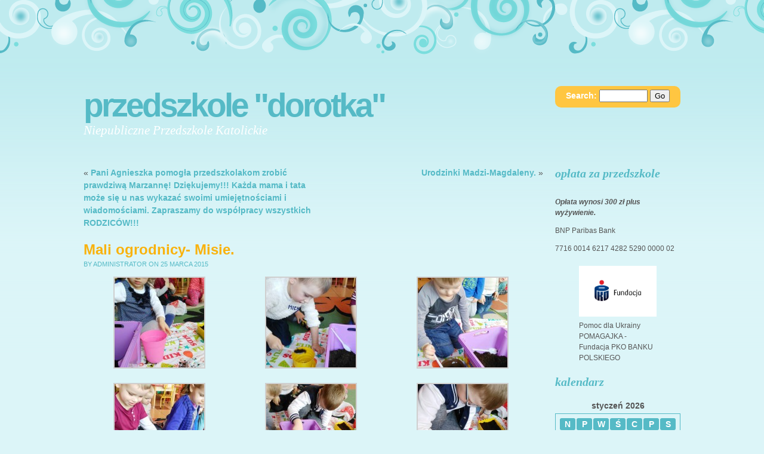

--- FILE ---
content_type: text/html; charset=UTF-8
request_url: http://www.przedszkole.blogoslawionadorota.org/archives/2914
body_size: 9099
content:
<!DOCTYPE html PUBLIC "-//W3C//DTD XHTML 1.0 Transitional//EN" "http://www.w3.org/TR/xhtml1/DTD/xhtml1-transitional.dtd">
<html xmlns="http://www.w3.org/1999/xhtml" lang="pl-PL">

<head profile="http://gmpg.org/xfn/11">
<meta http-equiv="Content-Type" content="text/html; charset=UTF-8" />

<title>Mali ogrodnicy- Misie. &laquo;  Przedszkole &quot;Dorotka&quot;</title>

<link rel="stylesheet" href="http://www.przedszkole.blogoslawionadorota.org/wp-content/themes/brand-new-day/style.css" type="text/css" media="screen" />

<link rel="pingback" href="http://www.przedszkole.blogoslawionadorota.org/xmlrpc.php" />


<meta name='robots' content='max-image-preview:large' />
<link rel="alternate" type="application/rss+xml" title="Przedszkole &quot;Dorotka&quot; &raquo; Kanał z wpisami" href="http://www.przedszkole.blogoslawionadorota.org/feed" />
<link rel="alternate" type="application/rss+xml" title="Przedszkole &quot;Dorotka&quot; &raquo; Kanał z komentarzami" href="http://www.przedszkole.blogoslawionadorota.org/comments/feed" />
<script type="text/javascript">
window._wpemojiSettings = {"baseUrl":"https:\/\/s.w.org\/images\/core\/emoji\/14.0.0\/72x72\/","ext":".png","svgUrl":"https:\/\/s.w.org\/images\/core\/emoji\/14.0.0\/svg\/","svgExt":".svg","source":{"concatemoji":"http:\/\/www.przedszkole.blogoslawionadorota.org\/wp-includes\/js\/wp-emoji-release.min.js?ver=6.3.2"}};
/*! This file is auto-generated */
!function(i,n){var o,s,e;function c(e){try{var t={supportTests:e,timestamp:(new Date).valueOf()};sessionStorage.setItem(o,JSON.stringify(t))}catch(e){}}function p(e,t,n){e.clearRect(0,0,e.canvas.width,e.canvas.height),e.fillText(t,0,0);var t=new Uint32Array(e.getImageData(0,0,e.canvas.width,e.canvas.height).data),r=(e.clearRect(0,0,e.canvas.width,e.canvas.height),e.fillText(n,0,0),new Uint32Array(e.getImageData(0,0,e.canvas.width,e.canvas.height).data));return t.every(function(e,t){return e===r[t]})}function u(e,t,n){switch(t){case"flag":return n(e,"\ud83c\udff3\ufe0f\u200d\u26a7\ufe0f","\ud83c\udff3\ufe0f\u200b\u26a7\ufe0f")?!1:!n(e,"\ud83c\uddfa\ud83c\uddf3","\ud83c\uddfa\u200b\ud83c\uddf3")&&!n(e,"\ud83c\udff4\udb40\udc67\udb40\udc62\udb40\udc65\udb40\udc6e\udb40\udc67\udb40\udc7f","\ud83c\udff4\u200b\udb40\udc67\u200b\udb40\udc62\u200b\udb40\udc65\u200b\udb40\udc6e\u200b\udb40\udc67\u200b\udb40\udc7f");case"emoji":return!n(e,"\ud83e\udef1\ud83c\udffb\u200d\ud83e\udef2\ud83c\udfff","\ud83e\udef1\ud83c\udffb\u200b\ud83e\udef2\ud83c\udfff")}return!1}function f(e,t,n){var r="undefined"!=typeof WorkerGlobalScope&&self instanceof WorkerGlobalScope?new OffscreenCanvas(300,150):i.createElement("canvas"),a=r.getContext("2d",{willReadFrequently:!0}),o=(a.textBaseline="top",a.font="600 32px Arial",{});return e.forEach(function(e){o[e]=t(a,e,n)}),o}function t(e){var t=i.createElement("script");t.src=e,t.defer=!0,i.head.appendChild(t)}"undefined"!=typeof Promise&&(o="wpEmojiSettingsSupports",s=["flag","emoji"],n.supports={everything:!0,everythingExceptFlag:!0},e=new Promise(function(e){i.addEventListener("DOMContentLoaded",e,{once:!0})}),new Promise(function(t){var n=function(){try{var e=JSON.parse(sessionStorage.getItem(o));if("object"==typeof e&&"number"==typeof e.timestamp&&(new Date).valueOf()<e.timestamp+604800&&"object"==typeof e.supportTests)return e.supportTests}catch(e){}return null}();if(!n){if("undefined"!=typeof Worker&&"undefined"!=typeof OffscreenCanvas&&"undefined"!=typeof URL&&URL.createObjectURL&&"undefined"!=typeof Blob)try{var e="postMessage("+f.toString()+"("+[JSON.stringify(s),u.toString(),p.toString()].join(",")+"));",r=new Blob([e],{type:"text/javascript"}),a=new Worker(URL.createObjectURL(r),{name:"wpTestEmojiSupports"});return void(a.onmessage=function(e){c(n=e.data),a.terminate(),t(n)})}catch(e){}c(n=f(s,u,p))}t(n)}).then(function(e){for(var t in e)n.supports[t]=e[t],n.supports.everything=n.supports.everything&&n.supports[t],"flag"!==t&&(n.supports.everythingExceptFlag=n.supports.everythingExceptFlag&&n.supports[t]);n.supports.everythingExceptFlag=n.supports.everythingExceptFlag&&!n.supports.flag,n.DOMReady=!1,n.readyCallback=function(){n.DOMReady=!0}}).then(function(){return e}).then(function(){var e;n.supports.everything||(n.readyCallback(),(e=n.source||{}).concatemoji?t(e.concatemoji):e.wpemoji&&e.twemoji&&(t(e.twemoji),t(e.wpemoji)))}))}((window,document),window._wpemojiSettings);
</script>
<style type="text/css">
img.wp-smiley,
img.emoji {
	display: inline !important;
	border: none !important;
	box-shadow: none !important;
	height: 1em !important;
	width: 1em !important;
	margin: 0 0.07em !important;
	vertical-align: -0.1em !important;
	background: none !important;
	padding: 0 !important;
}
</style>
	<link rel='stylesheet' id='wp-block-library-css' href='http://www.przedszkole.blogoslawionadorota.org/wp-includes/css/dist/block-library/style.min.css?ver=6.3.2' type='text/css' media='all' />
<style id='classic-theme-styles-inline-css' type='text/css'>
/*! This file is auto-generated */
.wp-block-button__link{color:#fff;background-color:#32373c;border-radius:9999px;box-shadow:none;text-decoration:none;padding:calc(.667em + 2px) calc(1.333em + 2px);font-size:1.125em}.wp-block-file__button{background:#32373c;color:#fff;text-decoration:none}
</style>
<style id='global-styles-inline-css' type='text/css'>
body{--wp--preset--color--black: #000000;--wp--preset--color--cyan-bluish-gray: #abb8c3;--wp--preset--color--white: #ffffff;--wp--preset--color--pale-pink: #f78da7;--wp--preset--color--vivid-red: #cf2e2e;--wp--preset--color--luminous-vivid-orange: #ff6900;--wp--preset--color--luminous-vivid-amber: #fcb900;--wp--preset--color--light-green-cyan: #7bdcb5;--wp--preset--color--vivid-green-cyan: #00d084;--wp--preset--color--pale-cyan-blue: #8ed1fc;--wp--preset--color--vivid-cyan-blue: #0693e3;--wp--preset--color--vivid-purple: #9b51e0;--wp--preset--gradient--vivid-cyan-blue-to-vivid-purple: linear-gradient(135deg,rgba(6,147,227,1) 0%,rgb(155,81,224) 100%);--wp--preset--gradient--light-green-cyan-to-vivid-green-cyan: linear-gradient(135deg,rgb(122,220,180) 0%,rgb(0,208,130) 100%);--wp--preset--gradient--luminous-vivid-amber-to-luminous-vivid-orange: linear-gradient(135deg,rgba(252,185,0,1) 0%,rgba(255,105,0,1) 100%);--wp--preset--gradient--luminous-vivid-orange-to-vivid-red: linear-gradient(135deg,rgba(255,105,0,1) 0%,rgb(207,46,46) 100%);--wp--preset--gradient--very-light-gray-to-cyan-bluish-gray: linear-gradient(135deg,rgb(238,238,238) 0%,rgb(169,184,195) 100%);--wp--preset--gradient--cool-to-warm-spectrum: linear-gradient(135deg,rgb(74,234,220) 0%,rgb(151,120,209) 20%,rgb(207,42,186) 40%,rgb(238,44,130) 60%,rgb(251,105,98) 80%,rgb(254,248,76) 100%);--wp--preset--gradient--blush-light-purple: linear-gradient(135deg,rgb(255,206,236) 0%,rgb(152,150,240) 100%);--wp--preset--gradient--blush-bordeaux: linear-gradient(135deg,rgb(254,205,165) 0%,rgb(254,45,45) 50%,rgb(107,0,62) 100%);--wp--preset--gradient--luminous-dusk: linear-gradient(135deg,rgb(255,203,112) 0%,rgb(199,81,192) 50%,rgb(65,88,208) 100%);--wp--preset--gradient--pale-ocean: linear-gradient(135deg,rgb(255,245,203) 0%,rgb(182,227,212) 50%,rgb(51,167,181) 100%);--wp--preset--gradient--electric-grass: linear-gradient(135deg,rgb(202,248,128) 0%,rgb(113,206,126) 100%);--wp--preset--gradient--midnight: linear-gradient(135deg,rgb(2,3,129) 0%,rgb(40,116,252) 100%);--wp--preset--font-size--small: 13px;--wp--preset--font-size--medium: 20px;--wp--preset--font-size--large: 36px;--wp--preset--font-size--x-large: 42px;--wp--preset--spacing--20: 0.44rem;--wp--preset--spacing--30: 0.67rem;--wp--preset--spacing--40: 1rem;--wp--preset--spacing--50: 1.5rem;--wp--preset--spacing--60: 2.25rem;--wp--preset--spacing--70: 3.38rem;--wp--preset--spacing--80: 5.06rem;--wp--preset--shadow--natural: 6px 6px 9px rgba(0, 0, 0, 0.2);--wp--preset--shadow--deep: 12px 12px 50px rgba(0, 0, 0, 0.4);--wp--preset--shadow--sharp: 6px 6px 0px rgba(0, 0, 0, 0.2);--wp--preset--shadow--outlined: 6px 6px 0px -3px rgba(255, 255, 255, 1), 6px 6px rgba(0, 0, 0, 1);--wp--preset--shadow--crisp: 6px 6px 0px rgba(0, 0, 0, 1);}:where(.is-layout-flex){gap: 0.5em;}:where(.is-layout-grid){gap: 0.5em;}body .is-layout-flow > .alignleft{float: left;margin-inline-start: 0;margin-inline-end: 2em;}body .is-layout-flow > .alignright{float: right;margin-inline-start: 2em;margin-inline-end: 0;}body .is-layout-flow > .aligncenter{margin-left: auto !important;margin-right: auto !important;}body .is-layout-constrained > .alignleft{float: left;margin-inline-start: 0;margin-inline-end: 2em;}body .is-layout-constrained > .alignright{float: right;margin-inline-start: 2em;margin-inline-end: 0;}body .is-layout-constrained > .aligncenter{margin-left: auto !important;margin-right: auto !important;}body .is-layout-constrained > :where(:not(.alignleft):not(.alignright):not(.alignfull)){max-width: var(--wp--style--global--content-size);margin-left: auto !important;margin-right: auto !important;}body .is-layout-constrained > .alignwide{max-width: var(--wp--style--global--wide-size);}body .is-layout-flex{display: flex;}body .is-layout-flex{flex-wrap: wrap;align-items: center;}body .is-layout-flex > *{margin: 0;}body .is-layout-grid{display: grid;}body .is-layout-grid > *{margin: 0;}:where(.wp-block-columns.is-layout-flex){gap: 2em;}:where(.wp-block-columns.is-layout-grid){gap: 2em;}:where(.wp-block-post-template.is-layout-flex){gap: 1.25em;}:where(.wp-block-post-template.is-layout-grid){gap: 1.25em;}.has-black-color{color: var(--wp--preset--color--black) !important;}.has-cyan-bluish-gray-color{color: var(--wp--preset--color--cyan-bluish-gray) !important;}.has-white-color{color: var(--wp--preset--color--white) !important;}.has-pale-pink-color{color: var(--wp--preset--color--pale-pink) !important;}.has-vivid-red-color{color: var(--wp--preset--color--vivid-red) !important;}.has-luminous-vivid-orange-color{color: var(--wp--preset--color--luminous-vivid-orange) !important;}.has-luminous-vivid-amber-color{color: var(--wp--preset--color--luminous-vivid-amber) !important;}.has-light-green-cyan-color{color: var(--wp--preset--color--light-green-cyan) !important;}.has-vivid-green-cyan-color{color: var(--wp--preset--color--vivid-green-cyan) !important;}.has-pale-cyan-blue-color{color: var(--wp--preset--color--pale-cyan-blue) !important;}.has-vivid-cyan-blue-color{color: var(--wp--preset--color--vivid-cyan-blue) !important;}.has-vivid-purple-color{color: var(--wp--preset--color--vivid-purple) !important;}.has-black-background-color{background-color: var(--wp--preset--color--black) !important;}.has-cyan-bluish-gray-background-color{background-color: var(--wp--preset--color--cyan-bluish-gray) !important;}.has-white-background-color{background-color: var(--wp--preset--color--white) !important;}.has-pale-pink-background-color{background-color: var(--wp--preset--color--pale-pink) !important;}.has-vivid-red-background-color{background-color: var(--wp--preset--color--vivid-red) !important;}.has-luminous-vivid-orange-background-color{background-color: var(--wp--preset--color--luminous-vivid-orange) !important;}.has-luminous-vivid-amber-background-color{background-color: var(--wp--preset--color--luminous-vivid-amber) !important;}.has-light-green-cyan-background-color{background-color: var(--wp--preset--color--light-green-cyan) !important;}.has-vivid-green-cyan-background-color{background-color: var(--wp--preset--color--vivid-green-cyan) !important;}.has-pale-cyan-blue-background-color{background-color: var(--wp--preset--color--pale-cyan-blue) !important;}.has-vivid-cyan-blue-background-color{background-color: var(--wp--preset--color--vivid-cyan-blue) !important;}.has-vivid-purple-background-color{background-color: var(--wp--preset--color--vivid-purple) !important;}.has-black-border-color{border-color: var(--wp--preset--color--black) !important;}.has-cyan-bluish-gray-border-color{border-color: var(--wp--preset--color--cyan-bluish-gray) !important;}.has-white-border-color{border-color: var(--wp--preset--color--white) !important;}.has-pale-pink-border-color{border-color: var(--wp--preset--color--pale-pink) !important;}.has-vivid-red-border-color{border-color: var(--wp--preset--color--vivid-red) !important;}.has-luminous-vivid-orange-border-color{border-color: var(--wp--preset--color--luminous-vivid-orange) !important;}.has-luminous-vivid-amber-border-color{border-color: var(--wp--preset--color--luminous-vivid-amber) !important;}.has-light-green-cyan-border-color{border-color: var(--wp--preset--color--light-green-cyan) !important;}.has-vivid-green-cyan-border-color{border-color: var(--wp--preset--color--vivid-green-cyan) !important;}.has-pale-cyan-blue-border-color{border-color: var(--wp--preset--color--pale-cyan-blue) !important;}.has-vivid-cyan-blue-border-color{border-color: var(--wp--preset--color--vivid-cyan-blue) !important;}.has-vivid-purple-border-color{border-color: var(--wp--preset--color--vivid-purple) !important;}.has-vivid-cyan-blue-to-vivid-purple-gradient-background{background: var(--wp--preset--gradient--vivid-cyan-blue-to-vivid-purple) !important;}.has-light-green-cyan-to-vivid-green-cyan-gradient-background{background: var(--wp--preset--gradient--light-green-cyan-to-vivid-green-cyan) !important;}.has-luminous-vivid-amber-to-luminous-vivid-orange-gradient-background{background: var(--wp--preset--gradient--luminous-vivid-amber-to-luminous-vivid-orange) !important;}.has-luminous-vivid-orange-to-vivid-red-gradient-background{background: var(--wp--preset--gradient--luminous-vivid-orange-to-vivid-red) !important;}.has-very-light-gray-to-cyan-bluish-gray-gradient-background{background: var(--wp--preset--gradient--very-light-gray-to-cyan-bluish-gray) !important;}.has-cool-to-warm-spectrum-gradient-background{background: var(--wp--preset--gradient--cool-to-warm-spectrum) !important;}.has-blush-light-purple-gradient-background{background: var(--wp--preset--gradient--blush-light-purple) !important;}.has-blush-bordeaux-gradient-background{background: var(--wp--preset--gradient--blush-bordeaux) !important;}.has-luminous-dusk-gradient-background{background: var(--wp--preset--gradient--luminous-dusk) !important;}.has-pale-ocean-gradient-background{background: var(--wp--preset--gradient--pale-ocean) !important;}.has-electric-grass-gradient-background{background: var(--wp--preset--gradient--electric-grass) !important;}.has-midnight-gradient-background{background: var(--wp--preset--gradient--midnight) !important;}.has-small-font-size{font-size: var(--wp--preset--font-size--small) !important;}.has-medium-font-size{font-size: var(--wp--preset--font-size--medium) !important;}.has-large-font-size{font-size: var(--wp--preset--font-size--large) !important;}.has-x-large-font-size{font-size: var(--wp--preset--font-size--x-large) !important;}
.wp-block-navigation a:where(:not(.wp-element-button)){color: inherit;}
:where(.wp-block-post-template.is-layout-flex){gap: 1.25em;}:where(.wp-block-post-template.is-layout-grid){gap: 1.25em;}
:where(.wp-block-columns.is-layout-flex){gap: 2em;}:where(.wp-block-columns.is-layout-grid){gap: 2em;}
.wp-block-pullquote{font-size: 1.5em;line-height: 1.6;}
</style>
<link rel='stylesheet' id='contact-form-7-css' href='http://www.przedszkole.blogoslawionadorota.org/wp-content/plugins/contact-form-7/includes/css/styles.css?ver=5.8.2' type='text/css' media='all' />
<link rel='stylesheet' id='bnd_daylight-css' href='http://www.przedszkole.blogoslawionadorota.org/wp-content/themes/brand-new-day/daylight.css?ver=6.3.2' type='text/css' media='all' />
<link rel='stylesheet' id='ngg_trigger_buttons-css' href='http://www.przedszkole.blogoslawionadorota.org/wp-content/plugins/nextgen-gallery/products/photocrati_nextgen/modules/nextgen_gallery_display/static/trigger_buttons.css?ver=3.41' type='text/css' media='all' />
<link rel='stylesheet' id='shutter-0-css' href='http://www.przedszkole.blogoslawionadorota.org/wp-content/plugins/nextgen-gallery/products/photocrati_nextgen/modules/lightbox/static/shutter/shutter.css?ver=3.41' type='text/css' media='all' />
<link rel='stylesheet' id='fontawesome_v4_shim_style-css' href='http://www.przedszkole.blogoslawionadorota.org/wp-content/plugins/nextgen-gallery/products/photocrati_nextgen/modules/nextgen_gallery_display/static/fontawesome/css/v4-shims.min.css?ver=6.3.2' type='text/css' media='all' />
<link rel='stylesheet' id='fontawesome-css' href='http://www.przedszkole.blogoslawionadorota.org/wp-content/plugins/nextgen-gallery/products/photocrati_nextgen/modules/nextgen_gallery_display/static/fontawesome/css/all.min.css?ver=6.3.2' type='text/css' media='all' />
<link rel='stylesheet' id='nextgen_basic_thumbnails_style-css' href='http://www.przedszkole.blogoslawionadorota.org/wp-content/plugins/nextgen-gallery/products/photocrati_nextgen/modules/nextgen_basic_gallery/static/thumbnails/nextgen_basic_thumbnails.css?ver=3.41' type='text/css' media='all' />
<link rel='stylesheet' id='nextgen_pagination_style-css' href='http://www.przedszkole.blogoslawionadorota.org/wp-content/plugins/nextgen-gallery/products/photocrati_nextgen/modules/nextgen_pagination/static/style.css?ver=3.41' type='text/css' media='all' />
<link rel='stylesheet' id='nextgen_widgets_style-css' href='http://www.przedszkole.blogoslawionadorota.org/wp-content/plugins/nextgen-gallery/products/photocrati_nextgen/modules/widget/static/widgets.css?ver=3.41' type='text/css' media='all' />
<script type='text/javascript' src='http://www.przedszkole.blogoslawionadorota.org/wp-includes/js/jquery/jquery.min.js?ver=3.7.0' id='jquery-core-js'></script>
<script type='text/javascript' src='http://www.przedszkole.blogoslawionadorota.org/wp-includes/js/jquery/jquery-migrate.min.js?ver=3.4.1' id='jquery-migrate-js'></script>
<script type='text/javascript' id='photocrati_ajax-js-extra'>
/* <![CDATA[ */
var photocrati_ajax = {"url":"http:\/\/www.przedszkole.blogoslawionadorota.org\/index.php?photocrati_ajax=1","wp_home_url":"http:\/\/www.przedszkole.blogoslawionadorota.org","wp_site_url":"http:\/\/www.przedszkole.blogoslawionadorota.org","wp_root_url":"http:\/\/www.przedszkole.blogoslawionadorota.org","wp_plugins_url":"http:\/\/www.przedszkole.blogoslawionadorota.org\/wp-content\/plugins","wp_content_url":"http:\/\/www.przedszkole.blogoslawionadorota.org\/wp-content","wp_includes_url":"http:\/\/www.przedszkole.blogoslawionadorota.org\/wp-includes\/","ngg_param_slug":"nggallery"};
/* ]]> */
</script>
<script type='text/javascript' src='http://www.przedszkole.blogoslawionadorota.org/wp-content/plugins/nextgen-gallery/products/photocrati_nextgen/modules/ajax/static/ajax.min.js?ver=3.41' id='photocrati_ajax-js'></script>
<script type='text/javascript' src='http://www.przedszkole.blogoslawionadorota.org/wp-content/plugins/nextgen-gallery/products/photocrati_nextgen/modules/nextgen_basic_gallery/static/thumbnails/nextgen_basic_thumbnails.js?ver=3.41' id='photocrati-nextgen_basic_thumbnails-js'></script>
<script type='text/javascript' src='http://www.przedszkole.blogoslawionadorota.org/wp-content/plugins/nextgen-gallery/products/photocrati_nextgen/modules/nextgen_gallery_display/static/fontawesome/js/v4-shims.min.js?ver=5.3.1' id='fontawesome_v4_shim-js'></script>
<script type='text/javascript' defer data-auto-replace-svg="false" data-keep-original-source="false" data-search-pseudo-elements src='http://www.przedszkole.blogoslawionadorota.org/wp-content/plugins/nextgen-gallery/products/photocrati_nextgen/modules/nextgen_gallery_display/static/fontawesome/js/all.min.js?ver=5.3.1' id='fontawesome-js'></script>
<link rel="https://api.w.org/" href="http://www.przedszkole.blogoslawionadorota.org/wp-json/" /><link rel="alternate" type="application/json" href="http://www.przedszkole.blogoslawionadorota.org/wp-json/wp/v2/posts/2914" /><link rel="EditURI" type="application/rsd+xml" title="RSD" href="http://www.przedszkole.blogoslawionadorota.org/xmlrpc.php?rsd" />
<meta name="generator" content="WordPress 6.3.2" />
<link rel="canonical" href="http://www.przedszkole.blogoslawionadorota.org/archives/2914" />
<link rel='shortlink' href='http://www.przedszkole.blogoslawionadorota.org/?p=2914' />
<link rel="alternate" type="application/json+oembed" href="http://www.przedszkole.blogoslawionadorota.org/wp-json/oembed/1.0/embed?url=http%3A%2F%2Fwww.przedszkole.blogoslawionadorota.org%2Farchives%2F2914" />
<link rel="alternate" type="text/xml+oembed" href="http://www.przedszkole.blogoslawionadorota.org/wp-json/oembed/1.0/embed?url=http%3A%2F%2Fwww.przedszkole.blogoslawionadorota.org%2Farchives%2F2914&#038;format=xml" />
</head>
<body class="post-template-default single single-post postid-2914 single-format-standard right-sidebar">
<div class="clouds"></div>
<div class="wrapper">
	<div class="header">
    	<h1 class="title"><a href="http://www.przedszkole.blogoslawionadorota.org">Przedszkole &quot;Dorotka&quot;</a></h1>
    	<div id="search" >
<form method="get" id="searchform" action="http://www.przedszkole.blogoslawionadorota.org/">
	<label for="s" class="assistive-text">Search:</label>
	<input type="text" class="field" name="s" id="s" size="8" />
	<input type="submit" class="submit" name="submit" id="searchsubmit" value="Go" />
</form>
</div>
    	<h2 class="tagline">Niepubliczne Przedszkole Katolickie</h2>
    	
  	</div>
  	
  	
	<div id="content" class="content">

			<div class="post-2914 post type-post status-publish format-standard hentry category-aktualnosci" id="post-2914">
				<div class="navigation">
					<div class="alignleft">&laquo; <a href="http://www.przedszkole.blogoslawionadorota.org/archives/2885" rel="prev">Pani Agnieszka pomogła przedszkolakom zrobić prawdziwą Marzannę! Dziękujemy!!! Każda mama i tata może się u nas wykazać swoimi umiejętnościami i wiadomościami. Zapraszamy do współpracy wszystkich RODZICÓW!!!</a></div>
					<div class="alignright"><a href="http://www.przedszkole.blogoslawionadorota.org/archives/2936" rel="next">Urodzinki Madzi-Magdaleny.</a> &raquo;</div>
				</div>
			<h2 class="page_title">Mali ogrodnicy- Misie.</h2>
			<small><span class="post-author">by Administrator</span> on 25 marca 2015</small>

			<div class="entry">
				
		<style type="text/css">
			#gallery-1 {
				margin: auto;
			}
			#gallery-1 .gallery-item {
				float: left;
				margin-top: 10px;
				text-align: center;
				width: 33%;
			}
			#gallery-1 img {
				border: 2px solid #cfcfcf;
			}
			#gallery-1 .gallery-caption {
				margin-left: 0;
			}
			/* see gallery_shortcode() in wp-includes/media.php */
		</style>
		<div id='gallery-1' class='gallery galleryid-2914 gallery-columns-3 gallery-size-thumbnail'><dl class='gallery-item'>
			<dt class='gallery-icon portrait'>
				<a href='http://www.przedszkole.blogoslawionadorota.org/archives/2914/14298_868364523204760_2793272784950844657_n'><img width="150" height="150" src="http://www.przedszkole.blogoslawionadorota.org/wp-content/uploads/2015/03/14298_868364523204760_2793272784950844657_n-150x150.jpg" class="attachment-thumbnail size-thumbnail" alt="" decoding="async" /></a>
			</dt></dl><dl class='gallery-item'>
			<dt class='gallery-icon portrait'>
				<a href='http://www.przedszkole.blogoslawionadorota.org/archives/2914/18792_868364006538145_1331595822376745274_n'><img width="150" height="150" src="http://www.przedszkole.blogoslawionadorota.org/wp-content/uploads/2015/03/18792_868364006538145_1331595822376745274_n-150x150.jpg" class="attachment-thumbnail size-thumbnail" alt="" decoding="async" /></a>
			</dt></dl><dl class='gallery-item'>
			<dt class='gallery-icon portrait'>
				<a href='http://www.przedszkole.blogoslawionadorota.org/archives/2914/21265_868363959871483_8678913178395808010_n'><img width="150" height="150" src="http://www.przedszkole.blogoslawionadorota.org/wp-content/uploads/2015/03/21265_868363959871483_8678913178395808010_n-150x150.jpg" class="attachment-thumbnail size-thumbnail" alt="" decoding="async" /></a>
			</dt></dl><br style="clear: both" /><dl class='gallery-item'>
			<dt class='gallery-icon portrait'>
				<a href='http://www.przedszkole.blogoslawionadorota.org/archives/2914/10410422_868364393204773_4099131840428390958_n'><img width="150" height="150" src="http://www.przedszkole.blogoslawionadorota.org/wp-content/uploads/2015/03/10410422_868364393204773_4099131840428390958_n-150x150.jpg" class="attachment-thumbnail size-thumbnail" alt="" decoding="async" loading="lazy" /></a>
			</dt></dl><dl class='gallery-item'>
			<dt class='gallery-icon landscape'>
				<a href='http://www.przedszkole.blogoslawionadorota.org/archives/2914/10424998_868363863204826_8048026896535357895_n'><img width="150" height="150" src="http://www.przedszkole.blogoslawionadorota.org/wp-content/uploads/2015/03/10424998_868363863204826_8048026896535357895_n-150x150.jpg" class="attachment-thumbnail size-thumbnail" alt="" decoding="async" loading="lazy" /></a>
			</dt></dl><dl class='gallery-item'>
			<dt class='gallery-icon portrait'>
				<a href='http://www.przedszkole.blogoslawionadorota.org/archives/2914/10443431_868363926538153_123052326111798450_n'><img width="150" height="150" src="http://www.przedszkole.blogoslawionadorota.org/wp-content/uploads/2015/03/10443431_868363926538153_123052326111798450_n-150x150.jpg" class="attachment-thumbnail size-thumbnail" alt="" decoding="async" loading="lazy" /></a>
			</dt></dl><br style="clear: both" /><dl class='gallery-item'>
			<dt class='gallery-icon portrait'>
				<a href='http://www.przedszkole.blogoslawionadorota.org/archives/2914/10653461_868364363204776_4796683702314645247_n'><img width="150" height="150" src="http://www.przedszkole.blogoslawionadorota.org/wp-content/uploads/2015/03/10653461_868364363204776_4796683702314645247_n-150x150.jpg" class="attachment-thumbnail size-thumbnail" alt="" decoding="async" loading="lazy" /></a>
			</dt></dl><dl class='gallery-item'>
			<dt class='gallery-icon portrait'>
				<a href='http://www.przedszkole.blogoslawionadorota.org/archives/2914/10929933_868363923204820_195559336692650790_n'><img width="150" height="150" src="http://www.przedszkole.blogoslawionadorota.org/wp-content/uploads/2015/03/10929933_868363923204820_195559336692650790_n-150x150.jpg" class="attachment-thumbnail size-thumbnail" alt="" decoding="async" loading="lazy" /></a>
			</dt></dl><dl class='gallery-item'>
			<dt class='gallery-icon portrait'>
				<a href='http://www.przedszkole.blogoslawionadorota.org/archives/2914/10941864_868364033204809_7126880383004986864_n'><img width="150" height="150" src="http://www.przedszkole.blogoslawionadorota.org/wp-content/uploads/2015/03/10941864_868364033204809_7126880383004986864_n-150x150.jpg" class="attachment-thumbnail size-thumbnail" alt="" decoding="async" loading="lazy" /></a>
			</dt></dl><br style="clear: both" /><dl class='gallery-item'>
			<dt class='gallery-icon landscape'>
				<a href='http://www.przedszkole.blogoslawionadorota.org/archives/2914/10952611_868363789871500_6742321906269106338_n'><img width="150" height="150" src="http://www.przedszkole.blogoslawionadorota.org/wp-content/uploads/2015/03/10952611_868363789871500_6742321906269106338_n-150x150.jpg" class="attachment-thumbnail size-thumbnail" alt="" decoding="async" loading="lazy" /></a>
			</dt></dl><dl class='gallery-item'>
			<dt class='gallery-icon landscape'>
				<a href='http://www.przedszkole.blogoslawionadorota.org/archives/2914/11008513_868363859871493_9056982254504536746_n'><img width="150" height="150" src="http://www.przedszkole.blogoslawionadorota.org/wp-content/uploads/2015/03/11008513_868363859871493_9056982254504536746_n-150x150.jpg" class="attachment-thumbnail size-thumbnail" alt="" decoding="async" loading="lazy" /></a>
			</dt></dl><dl class='gallery-item'>
			<dt class='gallery-icon portrait'>
				<a href='http://www.przedszkole.blogoslawionadorota.org/archives/2914/11032298_868363876538158_7171340298212866509_n'><img width="150" height="150" src="http://www.przedszkole.blogoslawionadorota.org/wp-content/uploads/2015/03/11032298_868363876538158_7171340298212866509_n-150x150.jpg" class="attachment-thumbnail size-thumbnail" alt="" decoding="async" loading="lazy" /></a>
			</dt></dl><br style="clear: both" /><dl class='gallery-item'>
			<dt class='gallery-icon landscape'>
				<a href='http://www.przedszkole.blogoslawionadorota.org/archives/2914/11045454_868363796538166_2266933248403963368_n'><img width="150" height="150" src="http://www.przedszkole.blogoslawionadorota.org/wp-content/uploads/2015/03/11045454_868363796538166_2266933248403963368_n-150x150.jpg" class="attachment-thumbnail size-thumbnail" alt="" decoding="async" loading="lazy" /></a>
			</dt></dl><dl class='gallery-item'>
			<dt class='gallery-icon portrait'>
				<a href='http://www.przedszkole.blogoslawionadorota.org/archives/2914/11053125_868364213204791_135081600162807634_n'><img width="150" height="150" src="http://www.przedszkole.blogoslawionadorota.org/wp-content/uploads/2015/03/11053125_868364213204791_135081600162807634_n-150x150.jpg" class="attachment-thumbnail size-thumbnail" alt="" decoding="async" loading="lazy" /></a>
			</dt></dl><dl class='gallery-item'>
			<dt class='gallery-icon portrait'>
				<a href='http://www.przedszkole.blogoslawionadorota.org/archives/2914/11070190_868364073204805_5988757519069237795_n'><img width="150" height="150" src="http://www.przedszkole.blogoslawionadorota.org/wp-content/uploads/2015/03/11070190_868364073204805_5988757519069237795_n-150x150.jpg" class="attachment-thumbnail size-thumbnail" alt="" decoding="async" loading="lazy" /></a>
			</dt></dl><br style="clear: both" /><dl class='gallery-item'>
			<dt class='gallery-icon portrait'>
				<a href='http://www.przedszkole.blogoslawionadorota.org/archives/2914/11071157_868364189871460_4660338117282717504_n'><img width="150" height="150" src="http://www.przedszkole.blogoslawionadorota.org/wp-content/uploads/2015/03/11071157_868364189871460_4660338117282717504_n-150x150.jpg" class="attachment-thumbnail size-thumbnail" alt="" decoding="async" loading="lazy" /></a>
			</dt></dl><dl class='gallery-item'>
			<dt class='gallery-icon landscape'>
				<a href='http://www.przedszkole.blogoslawionadorota.org/archives/2914/11079605_868364603204752_2751896733609206884_n'><img width="150" height="150" src="http://www.przedszkole.blogoslawionadorota.org/wp-content/uploads/2015/03/11079605_868364603204752_2751896733609206884_n-150x150.jpg" class="attachment-thumbnail size-thumbnail" alt="" decoding="async" loading="lazy" /></a>
			</dt></dl><dl class='gallery-item'>
			<dt class='gallery-icon landscape'>
				<a href='http://www.przedszkole.blogoslawionadorota.org/archives/2914/11083678_868363793204833_6985017187077703269_n'><img width="150" height="150" src="http://www.przedszkole.blogoslawionadorota.org/wp-content/uploads/2015/03/11083678_868363793204833_6985017187077703269_n-150x150.jpg" class="attachment-thumbnail size-thumbnail" alt="" decoding="async" loading="lazy" /></a>
			</dt></dl><br style="clear: both" />
		</div>


				
				<p class="postmetadata clear">Posted in <a href="http://www.przedszkole.blogoslawionadorota.org/archives/category/aktualnosci" rel="category tag">Aktualności</a></p>
								<div class="edit-link"></div>
				
				
<!-- You can start editing here. -->
<hr />

			<!-- If comments are closed. -->
		Comments are closed.	

				
			</div>
			
		</div>

	

	
	</div>


<ul id="sidebar" class="sidebar" >
<li id="text-3" class="widget widget_text"><h3 class="widgettitle">Opłata za przedszkole</h3>			<div class="textwidget"><p><strong><em>Opłata wynosi 300 zł plus wyżywienie.</em></strong></p>
<p>BNP Paribas Bank</p>
<p>7716 0014 6217 4282 5290 0000 02</p>
</div>
		</li><li id="block-9" class="widget widget_block widget_media_image">
<figure class="wp-block-image size-full"><img decoding="async" loading="lazy" width="662" height="432" src="http://www.przedszkole.blogoslawionadorota.org/wp-content/uploads/2024/02/PKO-FND-LOGO-RGB-1.jpg" alt="" class="wp-image-3891" srcset="http://www.przedszkole.blogoslawionadorota.org/wp-content/uploads/2024/02/PKO-FND-LOGO-RGB-1.jpg 662w, http://www.przedszkole.blogoslawionadorota.org/wp-content/uploads/2024/02/PKO-FND-LOGO-RGB-1-640x418.jpg 640w" sizes="(max-width: 662px) 100vw, 662px" /><figcaption class="wp-element-caption">Pomoc dla Ukrainy POMAGAJKA  - Fundacja PKO BANKU POLSKIEGO</figcaption></figure>
</li><li id="calendar-3" class="widget widget_calendar"><h3 class="widgettitle">Kalendarz</h3><div id="calendar_wrap" class="calendar_wrap"><table id="wp-calendar" class="wp-calendar-table">
	<caption>styczeń 2026</caption>
	<thead>
	<tr>
		<th scope="col" title="niedziela">N</th>
		<th scope="col" title="poniedziałek">P</th>
		<th scope="col" title="wtorek">W</th>
		<th scope="col" title="środa">Ś</th>
		<th scope="col" title="czwartek">C</th>
		<th scope="col" title="piątek">P</th>
		<th scope="col" title="sobota">S</th>
	</tr>
	</thead>
	<tbody>
	<tr>
		<td colspan="4" class="pad">&nbsp;</td><td>1</td><td>2</td><td>3</td>
	</tr>
	<tr>
		<td>4</td><td>5</td><td>6</td><td>7</td><td>8</td><td>9</td><td>10</td>
	</tr>
	<tr>
		<td>11</td><td>12</td><td>13</td><td>14</td><td>15</td><td>16</td><td>17</td>
	</tr>
	<tr>
		<td>18</td><td id="today">19</td><td>20</td><td>21</td><td>22</td><td>23</td><td>24</td>
	</tr>
	<tr>
		<td>25</td><td>26</td><td>27</td><td>28</td><td>29</td><td>30</td><td>31</td>
	</tr>
	</tbody>
	</table><nav aria-label="Poprzednie i następne miesiące" class="wp-calendar-nav">
		<span class="wp-calendar-nav-prev"><a href="http://www.przedszkole.blogoslawionadorota.org/archives/date/2024/02">&laquo; lut</a></span>
		<span class="pad">&nbsp;</span>
		<span class="wp-calendar-nav-next">&nbsp;</span>
	</nav></div></li><li id="ngg-images-3" class="widget ngg_images"><div class="hslice" id="ngg-webslice"><h3 class="entry-title widgettitle">Galeria przedszkola</h3><div class="ngg-widget entry-content">
            <a href="http://www.przedszkole.blogoslawionadorota.org/wp-content/gallery/bal-karnawalowy/foto_02_0009.jpg"
           title=" "
           data-image-id='72'
           class="shutterset_4ce1bde481ab4edb18a745e01a9056e9"           ><img title="foto_02_0009"
                 alt="foto_02_0009"
                 src="http://www.przedszkole.blogoslawionadorota.org/wp-content/gallery/bal-karnawalowy/thumbs/thumbs_foto_02_0009.jpg"
                 width="75"
                 height="50"
            /></a>
            <a href="http://www.przedszkole.blogoslawionadorota.org/wp-content/gallery/goscie-ze-schroniska-animals/obraz012.jpg"
           title=" "
           data-image-id='1197'
           class="shutterset_4ce1bde481ab4edb18a745e01a9056e9"           ><img title="obraz012"
                 alt="obraz012"
                 src="http://www.przedszkole.blogoslawionadorota.org/wp-content/gallery/goscie-ze-schroniska-animals/thumbs/thumbs_obraz012.jpg"
                 width="75"
                 height="50"
            /></a>
            <a href="http://www.przedszkole.blogoslawionadorota.org/wp-content/gallery/pierniczki-z-marysienka/pc040111.jpg"
           title=" "
           data-image-id='1613'
           class="shutterset_4ce1bde481ab4edb18a745e01a9056e9"           ><img title="OLYMPUS DIGITAL CAMERA"
                 alt="OLYMPUS DIGITAL CAMERA"
                 src="http://www.przedszkole.blogoslawionadorota.org/wp-content/gallery/pierniczki-z-marysienka/thumbs/thumbs_pc040111.jpg"
                 width="75"
                 height="50"
            /></a>
            <a href="http://www.przedszkole.blogoslawionadorota.org/wp-content/gallery/pierniczki-z-marysienka/pc040143.jpg"
           title=" "
           data-image-id='1640'
           class="shutterset_4ce1bde481ab4edb18a745e01a9056e9"           ><img title="OLYMPUS DIGITAL CAMERA"
                 alt="OLYMPUS DIGITAL CAMERA"
                 src="http://www.przedszkole.blogoslawionadorota.org/wp-content/gallery/pierniczki-z-marysienka/thumbs/thumbs_pc040143.jpg"
                 width="75"
                 height="50"
            /></a>
            <a href="http://www.przedszkole.blogoslawionadorota.org/wp-content/gallery/spotkanie-z-funkcjonariuszka-strazy-miejskiej-pania-karolina-wiercinska/p1230005.jpg"
           title=" "
           data-image-id='1854'
           class="shutterset_4ce1bde481ab4edb18a745e01a9056e9"           ><img title="OLYMPUS DIGITAL CAMERA"
                 alt="OLYMPUS DIGITAL CAMERA"
                 src="http://www.przedszkole.blogoslawionadorota.org/wp-content/gallery/spotkanie-z-funkcjonariuszka-strazy-miejskiej-pania-karolina-wiercinska/thumbs/thumbs_p1230005.jpg"
                 width="75"
                 height="50"
            /></a>
            <a href="http://www.przedszkole.blogoslawionadorota.org/wp-content/gallery/dzien-indianina/10487267_735557473152133_617914540427365745_n.jpg"
           title=" "
           data-image-id='1990'
           class="shutterset_4ce1bde481ab4edb18a745e01a9056e9"           ><img title="10487267_735557473152133_617914540427365745_n"
                 alt="10487267_735557473152133_617914540427365745_n"
                 src="http://www.przedszkole.blogoslawionadorota.org/wp-content/gallery/dzien-indianina/thumbs/thumbs_10487267_735557473152133_617914540427365745_n.jpg"
                 width="75"
                 height="50"
            /></a>
    </div>

</div></li><li id="block-3" class="widget widget_block">
<blockquote class="wp-block-quote">
<p></p>
</blockquote>
</li></ul>

</div> <!-- end div.wrapper -->
<div class="footer-wrapper">
	<div class="sun"></div>
	<div class="trees"></div>
	<div class="stars"></div>
	<div class="footer-grass"></div>
	<div class="footer-sidebar-wrapper">
		<div class="footer-sidebar-list-wrapper">
		
<ul id="footer-sidebar1" class="footer-sidebar">
		</ul>
<ul id="footer-sidebar2" class="footer-sidebar">
		</ul>
<ul id="footer-sidebar3" class="footer-sidebar">
		</ul>
<ul id="footer-sidebar4" class="footer-sidebar">
		</ul>		</div>
	</div>
	<div class="footer-colophon">
		<a href="http://www.carolinemoore.net" target="_blank">Brand New Day Theme by Caroline Moore</a> | 
		Copyright 2026 Przedszkole &quot;Dorotka&quot; | 
		Powered by <a href="http://www.wordpress.org" target="_blank">WordPress</a>
	</div>
</div>
<script type='text/javascript' src='http://www.przedszkole.blogoslawionadorota.org/wp-includes/js/comment-reply.min.js?ver=6.3.2' id='comment-reply-js'></script>
<script type='text/javascript' src='http://www.przedszkole.blogoslawionadorota.org/wp-content/plugins/contact-form-7/includes/swv/js/index.js?ver=5.8.2' id='swv-js'></script>
<script type='text/javascript' id='contact-form-7-js-extra'>
/* <![CDATA[ */
var wpcf7 = {"api":{"root":"http:\/\/www.przedszkole.blogoslawionadorota.org\/wp-json\/","namespace":"contact-form-7\/v1"}};
/* ]]> */
</script>
<script type='text/javascript' src='http://www.przedszkole.blogoslawionadorota.org/wp-content/plugins/contact-form-7/includes/js/index.js?ver=5.8.2' id='contact-form-7-js'></script>
<script type='text/javascript' id='ngg_common-js-extra'>
/* <![CDATA[ */

var galleries = {};
galleries.gallery_4ce1bde481ab4edb18a745e01a9056e9 = {"id":null,"ids":null,"source":"galleries","src":"","container_ids":[],"gallery_ids":[],"album_ids":[],"tag_ids":[],"display_type":"photocrati-nextgen_basic_thumbnails","display":"","exclusions":[],"order_by":"sortorder","order_direction":"ASC","entity_ids":["72","1197","1613","1640","1854","1990"],"tagcloud":false,"returns":"included","slug":"widget-ngg-images-3","sortorder":[],"display_settings":{"use_lightbox_effect":true,"display_view":"default-view.php","images_per_page":6,"number_of_columns":0,"thumbnail_width":100,"thumbnail_height":75,"show_all_in_lightbox":false,"ajax_pagination":false,"use_imagebrowser_effect":false,"template":"\/wp-content\/plugins\/nextgen-gallery\/products\/photocrati_nextgen\/modules\/widget\/templates\/display_gallery.php","display_no_images_error":1,"disable_pagination":true,"show_slideshow_link":false,"slideshow_link_text":"[Poka\u017c jako pokaz slajd\u00f3w]","override_thumbnail_settings":0,"thumbnail_quality":"100","thumbnail_crop":1,"thumbnail_watermark":0,"ngg_triggers_display":"never","_errors":[],"maximum_entity_count":6,"image_type":"thumb","show_thumbnail_link":false,"image_width":75,"image_height":50,"widget_setting_title":"Galeria przedszkola","widget_setting_before_widget":"<li id=\"ngg-images-3\" class=\"widget ngg_images\"><div class=\"hslice\" id=\"ngg-webslice\">","widget_setting_before_title":"<h3 class=\"entry-title widgettitle\">","widget_setting_after_widget":"<\/div><\/li>","widget_setting_after_title":"<\/h3>","widget_setting_width":75,"widget_setting_height":50,"widget_setting_show_setting":"thumbnail","widget_setting_widget_id":"ngg-images-3"},"excluded_container_ids":[],"maximum_entity_count":500,"__defaults_set":true,"_errors":[],"ID":"4ce1bde481ab4edb18a745e01a9056e9"};
galleries.gallery_4ce1bde481ab4edb18a745e01a9056e9.wordpress_page_root = "http:\/\/www.przedszkole.blogoslawionadorota.org\/archives\/2914";
var nextgen_lightbox_settings = {"static_path":"\/wp-content\/plugins\/nextgen-gallery\/products\/photocrati_nextgen\/modules\/lightbox\/static\/{placeholder}","context":"nextgen_images"};
/* ]]> */
</script>
<script type='text/javascript' src='http://www.przedszkole.blogoslawionadorota.org/wp-content/plugins/nextgen-gallery/products/photocrati_nextgen/modules/nextgen_gallery_display/static/common.js?ver=3.41' id='ngg_common-js'></script>
<script id="ngg_common-js-after" type="text/javascript">
var nggLastTimeoutVal = 1000;

			var nggRetryFailedImage = function(img) {
				setTimeout(function(){
					img.src = img.src;
				}, nggLastTimeoutVal);
			
				nggLastTimeoutVal += 500;
			}
</script>
<script type='text/javascript' id='ngg_lightbox_context-js-extra'>
/* <![CDATA[ */

var nextgen_shutter_i18n = {"msgLoading":"L O A D I N G","msgClose":"Click to Close"};
/* ]]> */
</script>
<script type='text/javascript' src='http://www.przedszkole.blogoslawionadorota.org/wp-content/plugins/nextgen-gallery/products/photocrati_nextgen/modules/lightbox/static/lightbox_context.js?ver=3.41' id='ngg_lightbox_context-js'></script>
<script type='text/javascript' src='http://www.przedszkole.blogoslawionadorota.org/wp-content/plugins/nextgen-gallery/products/photocrati_nextgen/modules/lightbox/static/shutter/shutter.js?ver=3.41' id='shutter-0-js'></script>
<script type='text/javascript' src='http://www.przedszkole.blogoslawionadorota.org/wp-content/plugins/nextgen-gallery/products/photocrati_nextgen/modules/lightbox/static/shutter/nextgen_shutter.js?ver=3.41' id='shutter-1-js'></script>

</body>
</html>

		
